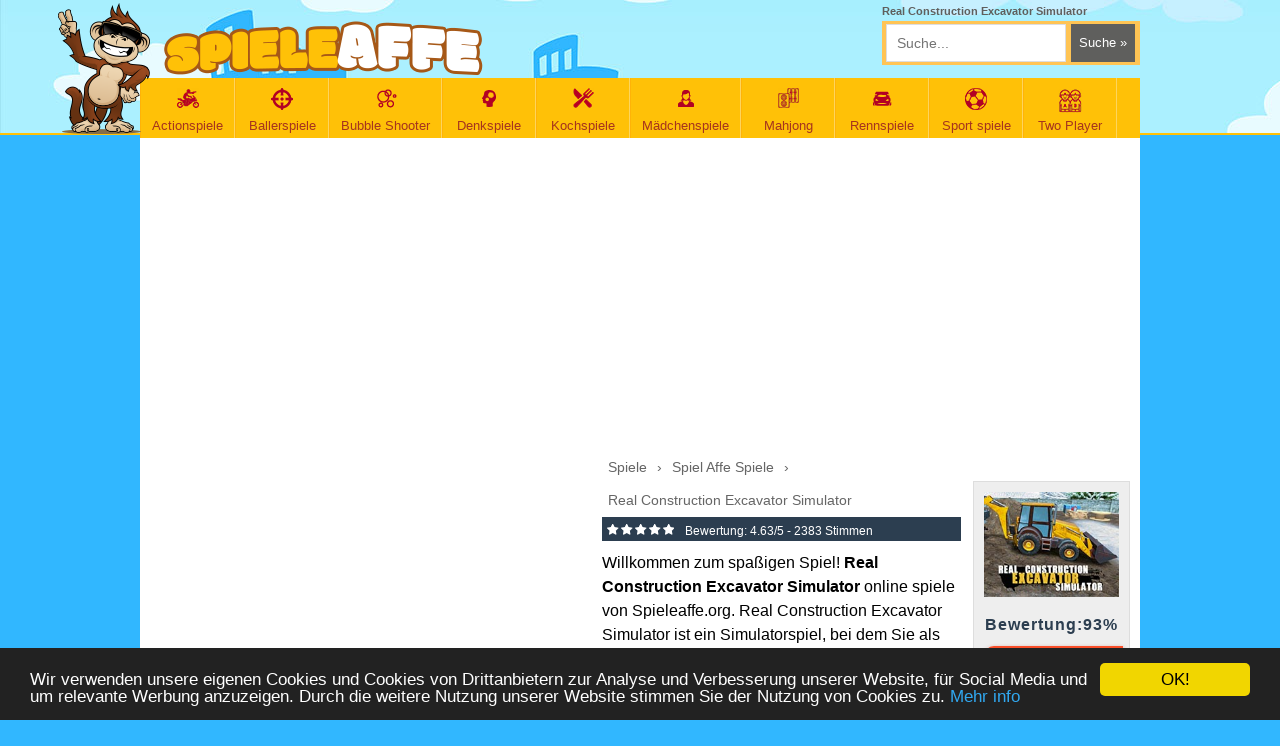

--- FILE ---
content_type: text/html; charset=utf-8
request_url: https://www.spieleaffe.org/spiel/real-construction-excavator-simulator.html
body_size: 7181
content:
<!DOCTYPE html>
<html xmlns="https://www.w3.org/1999/xhtml" itemscope itemtype="https://schema.org/creativework" xml:lang="DE" lang="DE">

<head>
	<meta https-equiv="Content-Type" content="text/html; charset=UTF-8" />
	<meta name="viewport" content="width=device-width, initial-scale=1.0">
	<meta https-equiv="content-language" content="de">
	<title>Real Construction Excavator Simulator - online kostenlos spielen</title>
		<link rel="icon" type="image/x-icon" href="https://www.spieleaffe.org/favicon.ico" />
	<meta property="og:locale" content="de_DE" />

				<meta name="Description" content="Willkommen zum spaßigen Spiel! Real Construction Excavator Simulator online spiele von Spieleaffe.org. Real Construction Excavator Simulator .." />
				<meta name="Keywords" content="Real Construction Excavator Simulator, Real Construction Excavator Simulator spielen, Real Construction Excavator Simulator kostenlos spielen, spiele Real Construction Excavator Simulator, Real Construction Excavator Simulator online, Real Construction Excavator Simulator jetzt spiele" />			<meta property="game:tags" content="Real Construction Excavator Simulator, Real Construction Excavator Simulator spielen, Real Construction Excavator Simulator kostenlos spielen, spiele Real Construction Excavator Simulator, Real Construction Excavator Simulator online, Real Construction Excavator Simulator jetzt spiele" />
		<meta property="og:type" content="game" />
		<meta property="og:title" content="Real Construction Excavator Simulator" />
		<meta property="og:url" content="https://www.spieleaffe.org/spiel/real-construction-excavator-simulator.html" />
		<meta property="og:description" content="Willkommen zum spaßigen Spiel! Real Construction Excavator Simulator online spiele von Spieleaffe.org. Real Construction Excavator Simulator ist ein Simulatorspiel, bei dem Sie als LKW-Fahrer spielen und Baumaterialien zu verschiedenen Baustellen transportieren können. Sie müssen auf schwierigem Terrain fahren und sicherstellen, dass Sie Ihre Fracht sorgfältig laden, um Schäden in der Gegend zu vermeiden. Das Spiel bietet 3D-Modelle schwerer Maschinen, von Bulldoze bis hin zu Kränen. Dies ist ein unterhaltsames und herausfordedes Spiel für jeden Baufan! In diesem Spiel musst du durch einige der herausfordedsten Landschaften navigieren, die du dir vorstellen kannst. Sie müssen auch sicherstellen, dass Sie Ihre Aufgaben pünktlich und innerhalb des Budgets erledigen. Während der Fahrt müssen Sie die Augen nach Verkehrszeichen offen halten, die Ihnen sagen, wohin Sie als nächstes fahren müssen. Sie können sogar das eingebaute GPS-System verwenden, um sich zurechtzufinden. Sie müssen die Materialien in Ihren LKW laden und dann zu einer Baustelle fahren, wo Sie sie in einem bestimmten Bereich abladen müssen. Dies erfordert präzises Fahrkönnen und einen ausgezeichneten Orientierungssinn. Dieses Spiel ist eine großartige Möglichkeit, Kinder in die Welt des Bauens einzuführen. Es wird ihnen ein besseres Verständnis der Branche vermitteln und sie hoffentlich dazu inspirieren, in einer späteren Phase ihres Lebens eine Karriere in diesem Bereich anzustreben. Spieleaffe Spiele machen dir viel Spaß! Komm und spiel jetzt Real Construction Excavator Simulator kostenlos spielen auf SpieleAffe!" />
		<meta property="image" content="https://www.spieleaffe.org/dosya/img/real-construction-excavator-simulator.jpg" />
		<meta property="og:image" content="https://www.spieleaffe.org/dosya/img/real-construction-excavator-simulator.jpg" />
		<meta property="og:image:width" content="200" />
		<meta property="og:image:height" content="200" />
		<meta property="image" content="https://www.spieleaffe.org/dosya/img/real-construction-excavator-simulator.jpg" />
		<link rel="image_src" href="https://www.spieleaffe.org/dosya/img/real-construction-excavator-simulator.jpg" />
		<meta property="game:image" content="https://www.spieleaffe.org/dosya/img/real-construction-excavator-simulator.jpg" />
		<link rel="canonical" href="https://www.spieleaffe.org/spiel/real-construction-excavator-simulator.html" />
	<!-- Core styles -->
	<link type="text/css" media="all" rel="stylesheet" href="https://www.spieleaffe.org/tema/v3/scripts/css/dev.css?v37" />
	<link rel="stylesheet" href="//maxcdn.bootstrapcdn.com/font-awesome/4.3.0/css/font-awesome.min.css">
	<script src="https://ajax.googleapis.com/ajax/libs/jquery/1.12.4/jquery.min.js"></script>
	<script type="text/javascript">
		function swf(e, a, t) {
			document.write('<object classid="clsid:D27CDB6E-AE6D-11cf-96B8-444553540000" codebase="https://download.macromedia.com/pub/shockwave/cabs/flash/swflash.cab#version=7,0,19,0" width="' + a + '" height="' + t + '">'), document.write('<param name="movie" value="' + e + '">'), document.write('<param name="quality" value="high">'), document.write('<param name="allownetworking" value="internal" />'), document.write('<param name="allowscriptaccess" value="samedomain" />'), document.write('<embed src="' + e + '" allownetworking="internal" allowscriptaccess="samedomain" wmode="direct" scale="exactfit" swliveconnect="false"  id="currentEmbedGame" quality="high" pluginspage="https://www.macromedia.com/shockwave/download/index.cgi?P1_Prod_Version=ShockwaveFlash" type="application/x-shockwave-flash" width="' + a + '" height="' + t + '" menu="0"></embed>'), document.write("</object>")
		}

		function dcr(e, a, t) {
			document.write('<object classid="clsid:166B1BCA-3F9C-11CF-8075-444553540000" codebase="https://download.macromedia.com/pub/shockwave/cabs/director/sw.cab#version=7,0,2,0" width="' + a + '" height="' + t + '">'), document.write("<param name=\"swRemote\" value=\"swSaveEnabled='true' swVolume='true' swRestart='true' swPausePlay='true' swFastForward='true' swContextMenu='true'\">"), document.write('<param name="swStretchStyle" value="meet">'), document.write('<param name="bgColor" value="#000000">'), document.write('<param name="src" value="' + e + '">'), document.write('<embed src="' + e + '" width="' + a + '" height="' + t + "\" bgColor=\"#000000\" swRemote=\"swSaveEnabled='true' swVolume='true' swRestart='true' swPausePlay='true' swFastForward='true' swContextMenu='true'\" swStretchStyle=\"meet\" type=\"application/x-director\" pluginspage=\"https://www.macromedia.com/shockwave/download/\"></embed>"), document.write("</object>")
		}

		function indir(b) {
			jQuery.ajax({
				type: "POST",
				url: "../index.php?act=islem&indir=" + b,
				data: b,
				success: function(a) {
					$("#indir").html(a)
				}
			})
		}

		function yeniler(b) {
			jQuery.ajax({
				type: "POST",
				url: "index.php?act=script&yeniler&sayfa=" + b,
				data: b,
				success: function(a) {
					$("#yeniler").html(a)
				}
			})
		}

		function yorumsayfala(a, c, b) {
			jQuery.ajax({
				type: "POST",
				url: "../index.php?act=script&yorum",
				data: "oyunid=" + a + "&sayfa=" + c + "&sclass=" + b,
				success: function(d) {
					$("#yorumlar").html(d)
				}
			})
		}

		function begen(c, d) {
			jQuery.ajax({
				type: "POST",
				url: "../index.php?act=script&begen=" + c + "&durum=" + d,
				data: c,
				success: function(a) {
					if (a == "error") {
						alert("Vielen Dank für Deine Bewertung!")
					} else {
						degerler = a.split(",");
						$("#begendim").html("" + degerler[0] + "");
						$("#begenmedim").html("" + degerler[1] + "")
					}
				}
			})
		};
	</script>

			<script type="application/ld+json">
			[{
					"@context": "https://schema.org",
					"@type": "WebSite",
					"name": "Spieleaffe",
					"url": "https://www.spieleaffe.org",
					"potentialAction": {
						"@type": "SearchAction",
						"target": "https://www.spieleaffe.org/suchen/{search_term_string}",
						"query-input": "required name=search_term_string"
					},
					"publisher": {
						"@type": "Organization",
						"name": "Spieleaffe",
						"url": "//spieleaffe.org/",
						"logo": {
							"@type": "ImageObject",
							"url": "https://www.spieleaffe.org/tema/v3/scripts/css/images/logo.png",
							"width": 214,
							"height": 37
						}
					}
				}

				, {
					"@context": "https://schema.org",
					"@type": "SoftwareApplication",
					"dateCreated": "2023-05-15T10:43:00",
					"datePublished": "2023-05-15T10:43:00",
					"dateModified": "2023-05-15T10:43:00",
					"url": "https://www.spieleaffe.org/spiel/real-construction-excavator-simulator.html",
					"applicationCategory": "Spiel Affe Spiele",
					"operatingSystem": "Windows, OSX, Linux",
					"name": "Real Construction Excavator Simulator",
					"description": "",



					"aggregateRating": {
						"@type": "https://schema.org/AggregateRating",
						"ratingValue": 4.63,
						"ratingCount": 2383,
						"worstRating": 1,
						"bestRating": 5
					},
					"offers": {
						"@type": "https://schema.org/Offer",
						"price": "0",
						"priceCurrency": "euro",
						"availability": "https://schema.org/InStock"
					},
					"screenshot": [

					]
				},
				{
					"@context": "https://schema.org",
					"@type": "BreadcrumbList",
					"itemListElement": [

						{
							"@type": "ListItem",
							"position": 1,
							"item": {
								"@id": "https://www.spieleaffe.org/spiel/real-construction-excavator-simulator.html",
								"name": "Real Construction Excavator Simulator"
							}
						}
					]
				}
			]
		</script>
	

	<script type="text/javascript">
		$(document).ready(function() {
			$('.search-game').on("keyup input", function() {
				var inputVal = $(this).val();
				var resultDropdown = $(this).siblings(".game-results");
				if (inputVal.length > 1) {
					$.get('https://www.spieleaffe.org/search.php', {
						term: inputVal
					}).done(function(data) {

						resultDropdown.html(data);
					});
				} else {
					resultDropdown.empty();
				}
			});
			$(document).on("click", ".liveresult li", function() {
				$(this).parents(".search-game").val($(this).text());
				$(this).parent(".game-results").empty();
			});
		});
	</script>

	<script async src="https://fundingchoicesmessages.google.com/i/pub-5530917535150836?ers=1" nonce="XAPASnCDAD_Kgwmm6z87GA"></script>
	<script nonce="XAPASnCDAD_Kgwmm6z87GA">
		(function() {
			function signalGooglefcPresent() {
				if (!window.frames['googlefcPresent']) {
					if (document.body) {
						const iframe = document.createElement('iframe');
						iframe.style = 'width: 0; height: 0; border: none; z-index: -1000; left: -1000px; top: -1000px;';
						iframe.style.display = 'none';
						iframe.name = 'googlefcPresent';
						document.body.appendChild(iframe);
					} else {
						setTimeout(signalGooglefcPresent, 0);
					}
				}
			}
			signalGooglefcPresent();
		})();
	</script>

<!-- Google tag (gtag.js) -->
	<script async src="https://www.googletagmanager.com/gtag/js?id=G-3J8BSD96JD"></script>
	<script>
		window.dataLayer = window.dataLayer || [];

		function gtag() {
			dataLayer.push(arguments);
		}
		gtag('js', new Date());

		gtag('config', 'G-3J8BSD96JD');
	</script>
	<script data-ad-client="ca-pub-5530917535150836" async src="https://pagead2.googlesyndication.com/pagead/js/adsbygoogle.js"></script>
	<meta name="google-site-verification" content="lKMUbJvhd6O5raeOFBDvbzWnqD9xeXp3I4sODVhNGvw" />
	<!-- Google tag (gtag.js) -->
<script async src="https://www.googletagmanager.com/gtag/js?id=AW-857405181"></script>
<script>
  window.dataLayer = window.dataLayer || [];
  function gtag(){dataLayer.push(arguments);}
  gtag('js', new Date());

  gtag('config', 'AW-857405181');
</script>
</head>

<body>
	<div class="body-wrapper">
		<div class="header">
			<div class="content-area">
				<div class="affe"></div>
				<a class="logo" href="https://www.spieleaffe.org"></a>

				<div class="fright">
					<h1 class="pv" title="Real Construction Excavator Simulator">Real Construction Excavator Simulator </h1>
					<div class="search">
						<form action="https://www.spieleaffe.org" method="GET">
							<input name="act" value="ara" type="hidden" />
							<input name="term" class="search-game" autocomplete="off" type="text" placeholder="Suche..." />
							<input type="submit" class="button  red" value="Suche &raquo;" />
							<ul class="game-results"></ul>
						</form>
					</div>

				</div>
				<div class="clear"></div>
				<!-- navigation begin -->
				<div class="nav-wrapper">
					<div class="content-area">
						<ul class="navigation">
							

			<li><a href="https://www.spieleaffe.org/actionspiele" title="Actionspiele" ><i class="icon-cate" style="background:url(https://www.spieleaffe.org/dosya/kategori/action-spiele.png) center top no-repeat;"></i>Actionspiele</a></li>
			

			<li><a href="https://www.spieleaffe.org/ballerspiele" title="Ballerspiele" ><i class="icon-cate" style="background:url(https://www.spieleaffe.org/dosya/kategori/ballerspiele.png) center top no-repeat;"></i>Ballerspiele</a></li>
			

			<li><a href="https://www.spieleaffe.org/bubble-shooter-spiele" title="Bubble Shooter Spiele" ><i class="icon-cate" style="background:url(https://www.spieleaffe.org/dosya/kategori/bubble-shooter-spiele.png) center top no-repeat;"></i>Bubble Shooter </a></li>
			

			<li><a href="https://www.spieleaffe.org/denkspiele" title="Denkspiele" ><i class="icon-cate" style="background:url(https://www.spieleaffe.org/dosya/kategori/denkspiele.png) center top no-repeat;"></i>Denkspiele</a></li>
			

			<li><a href="https://www.spieleaffe.org/kochspiele" title="Kochspiele" ><i class="icon-cate" style="background:url(https://www.spieleaffe.org/dosya/kategori/kochspiele.png) center top no-repeat;"></i>Kochspiele</a></li>
			

			<li><a href="https://www.spieleaffe.org/maedchenspiele" title="Mädchenspiele" ><i class="icon-cate" style="background:url(https://www.spieleaffe.org/dosya/kategori/maedchen-spiele.png) center top no-repeat;"></i>Mädchenspiele</a></li>
			

			<li><a href="https://www.spieleaffe.org/mahjong-spiele" title="Mahjong Spiele" ><i class="icon-cate" style="background:url(https://www.spieleaffe.org/dosya/kategori/mahjong-spiele.png) center top no-repeat;"></i>Mahjong </a></li>
			

			<li><a href="https://www.spieleaffe.org/rennspiele" title="Rennspiele" ><i class="icon-cate" style="background:url(https://www.spieleaffe.org/dosya/kategori/rennspiele.png) center top no-repeat;"></i>Rennspiele</a></li>
			

			<li><a href="https://www.spieleaffe.org/sport-spiele" title="Sport spiele" ><i class="icon-cate" style="background:url(https://www.spieleaffe.org/dosya/kategori/sport-spiele.png) center top no-repeat;"></i>Sport spiele</a></li>
			

			<li><a href="https://www.spieleaffe.org/two-player" title="Two Player" ><i class="icon-cate" style="background:url(https://www.spieleaffe.org/dosya/kategori/two-player-games.png) center top no-repeat;"></i>Two Player</a></li>
			
						</ul>
						<div class="clear"></div>
					</div>
				</div><!-- Navigation end -->
			</div>
		</div><script type="application/ld+json">
		[{
				"@context": "https://schema.org",
				"@type": "WebApplication",
				"aggregateRating": {
					"@type": "AggregateRating",
					"bestRating": 5,
					"ratingCount": 2383,
					"ratingValue": 4.63,
					"worstRating": 1
				},
				"applicationCategory": "Game",
				"applicationSubCategory": "Spiel Affe Spiele",
				"creator": {
					"@type": "Person",
					"name": "GAMEDISTRIBUTION"
				},

				"description": "Willkommen zum spaßigen Spiel! Real Construction Excavator Simulator online spiele von Spieleaffe.org. Real Construction Excavator Simulator ist ein Simulatorspiel, bei dem Sie als LKW-Fahrer spielen und Baumaterialien zu verschiedenen Baustellen transportieren können. Sie müssen auf schwierigem Terrain fahren und sicherstellen, dass Sie Ihre Fracht sorgfältig laden, um Schäden in der Gegend zu vermeiden. Das Spiel bietet 3D-Modelle schwerer Maschinen, von Bulldoze bis hin zu Kränen. Dies ist ein unterhaltsames und herausfordedes Spiel für jeden Baufan! In diesem Spiel musst du durch einige der herausfordedsten Landschaften navigieren, die du dir vorstellen kannst. Sie müssen auch sicherstellen, dass Sie Ihre Aufgaben pünktlich und innerhalb des Budgets erledigen. Während der Fahrt müssen Sie die Augen nach Verkehrszeichen offen halten, die Ihnen sagen, wohin Sie als nächstes fahren müssen. Sie können sogar das eingebaute GPS-System verwenden, um sich zurechtzufinden. Sie müssen die Materialien in Ihren LKW laden und dann zu einer Baustelle fahren, wo Sie sie in einem bestimmten Bereich abladen müssen. Dies erfordert präzises Fahrkönnen und einen ausgezeichneten Orientierungssinn. Dieses Spiel ist eine großartige Möglichkeit, Kinder in die Welt des Bauens einzuführen. Es wird ihnen ein besseres Verständnis der Branche vermitteln und sie hoffentlich dazu inspirieren, in einer späteren Phase ihres Lebens eine Karriere in diesem Bereich anzustreben. Spieleaffe Spiele machen dir viel Spaß! Komm und spiel jetzt Real Construction Excavator Simulator kostenlos spielen auf SpieleAffe!
				",
				"image": "https://www.spieleaffe.org/dosya/img/real-construction-excavator-simulator.jpg?auto=format,compress&ch=DPR&q=90&cs=strip&w=180",
				"name": "Real Construction Excavator Simulator",
				"offers": {
					"@type": "Offer",
					"availability": "https://schema.org/InStock",
					"price": "0",
					"priceCurrency": "USD"
				},
				"operatingSystem": "Windows, Linux, MacOS, any, Android, iOS",
				"screenshot": {
					"@type": "ImageObject",
					"thumbnailUrl": "https://www.spieleaffe.org/dosya/img/real-construction-excavator-simulator.jpg?auto=format,compress&ch=DPR&q=90&cs=strip&w=180"
				}
			},
			{
				"@context": "https://schema.org",
				"@type": "BreadcrumbList",
				"itemListElement": [{
						"@type": "ListItem",
						"item": {
							"@id": "https://www.spieleaffe.org",
							"@type": "Thing",
							"name": "Home"
						},
						"position": 1
					},
					{
						"@type": "ListItem",
						"item": {
							"@id": "https://www.spieleaffe.org/spiel-affe-spiele",
							"@type": "Thing",
							"name": "Spiel Affe Spiele"
						},
						"position": 2
					}
				]
			}
		]
	</script>
	<!-- Page content begin -->
	<div class="page-wrapper">
		<div class="content-area">
			<div class="row-fluid content-row">
				<div class="col-lg-12 mtop5">
									<div class="adBox">
							<script async src="https://pagead2.googlesyndication.com/pagead/js/adsbygoogle.js?client=ca-pub-5530917535150836"
     crossorigin="anonymous"></script>
<!-- Spieleaffe oyun üst banner -->
<ins class="adsbygoogle"
     style="display:block"
     data-ad-client="ca-pub-5530917535150836"
     data-ad-slot="5165329134"
     data-ad-format="auto"
     data-full-width-responsive="true"></ins>
<script>
     (adsbygoogle = window.adsbygoogle || []).push({});
</script>
						</div>	
					<div id="game_info">
						<div class="left">
						<script async src="https://pagead2.googlesyndication.com/pagead/js/adsbygoogle.js?client=ca-pub-5530917535150836"
     crossorigin="anonymous"></script>
<!-- spieleaffe oyun esnek kare -->
<ins class="adsbygoogle"
     style="display:block"
     data-ad-client="ca-pub-5530917535150836"
     data-ad-slot="9795977008"
     data-ad-format="auto"
     data-full-width-responsive="true"></ins>
<script>
     (adsbygoogle = window.adsbygoogle || []).push({});
</script>	
	

					  
						</div>

						<div class="right">
							<div class="rleft">
								<div class="title">
									<div class="breadcrumb-container">
									
										<div class="breadcrumbs">
											<div><a href="https://www.spieleaffe.org"><span>Spiele</span></a> › </div>
											<div><a href="https://www.spieleaffe.org/spiel-affe-spiele"><span>Spiel Affe Spiele</span></a> › </div>
											<div><a href="https://www.spieleaffe.org/spiel/real-construction-excavator-simulator.html"><span>Real Construction Excavator Simulator</span></a></div>
										</div>
									</div>
								</div>

								<div style="float:left; padding:3px 0;background: #2c3e50; width:100%; font:12px Arial; color:#fff;">

									<span class="rating five"></span>									<span>
										Bewertung:
										<span>4.63</span>/5 -
										<span>2383</span> Stimmen
									</span>
								</div>
																<div class="mb1">
									Willkommen zum spaßigen Spiel! <strong>Real Construction Excavator Simulator</strong> online spiele von Spieleaffe.org. Real Construction Excavator Simulator ist ein Simulatorspiel, bei dem Sie als LKW-Fahrer spielen und Baumaterialien zu verschiedenen Baustellen transportieren können. Sie müssen auf schwierigem Terrain fahren und sicherstellen, dass Sie Ihre Fracht sorgfältig laden, um Schäden in der Gegend zu vermeiden. Das Spiel bietet 3D-Modelle schwerer Maschinen, von Bulldoze bis hin zu Kränen. Dies ist ein unterhaltsames und herausfordedes Spiel für jeden Baufan! In diesem Spiel musst du durch einige der herausfordedsten Landschaften navigieren, die du dir vorstellen kannst. Sie müssen auch sicherstellen, dass Sie Ihre Aufgaben pünktlich und innerhalb des Budgets erledigen. Während der Fahrt müssen Sie die Augen nach Verkehrszeichen offen halten, die Ihnen sagen, wohin Sie als nächstes fahren müssen. Sie können sogar das eingebaute GPS-System verwenden, um sich zurechtzufinden. Sie müssen die Materialien in Ihren LKW laden und dann zu einer Baustelle fahren, wo Sie sie in einem bestimmten Bereich abladen müssen. Dies erfordert präzises Fahrkönnen und einen ausgezeichneten Orientierungssinn. Dieses Spiel ist eine großartige Möglichkeit, Kinder in die Welt des Bauens einzuführen. Es wird ihnen ein besseres Verständnis der Branche vermitteln und sie hoffentlich dazu inspirieren, in einer späteren Phase ihres Lebens eine Karriere in diesem Bereich anzustreben. Spieleaffe Spiele machen dir viel Spaß! Komm und spiel jetzt <strong>Real Construction Excavator Simulator kostenlos spielen</strong> auf <strong>SpieleAffe</strong>!							
								</div>

							</div>
							<div class="rright">
								<div class="gimg">
									<img src="https://www.spieleaffe.org/dosya/img/real-construction-excavator-simulator.jpg" alt="Real Construction Excavator Simulator" width="135" height="105" />
								</div>
								<span class="trogin">Bewertung:93%</span>
								<a href="https://www.spieleaffe.org/spielen/real-construction-excavator-simulator.html" title="Real Construction Excavator Simulator spielen" class="startbtn">JETZT SPIELEN</a>

					</div>		
						</div>
						<p class="startgame"></p>
					</div>

					<div class="row-fluid mb2">

						<!--  Related games begin -->

						<div class="box-modal purple">
							<div class="title">

								<h2>Ähnliche Spiele</h2>
								<div class="link">
									<a href="https://www.spieleaffe.org/spiel-affe-spiele">Mehr &raquo;</a>
								</div>
							</div>
							
<!-- spieleaffe oyun alt esnek banner -->

							<div class="box-content">
								<div class="row-fluid mb1 ml-15 similargames">
									
			<a  class="medium " href="https://www.spieleaffe.org/spiel/idle-legend.html" title="Idle Legend">
                <img src="https://spieleaffe.org/dosya/img/idle-legend.jpg"   alt="Idle Legend" /><br/>
				Idle Legend
			 </a>

			
			<a  class="medium " href="https://www.spieleaffe.org/spiel/hamster-combo-idle.html" title="Hamster Combo IDLE">
                <img src="https://www.spieleaffe.org//dosya/img/hamster-combo-idle.jpg"   alt="Hamster Combo IDLE" /><br/>
				Hamster Combo IDLE
			 </a>

			
			<a  class="medium " href="https://www.spieleaffe.org/spiel/spider-apocalypse.html" title="Spider Apocalypse">
                <img src="https://www.spieleaffe.org//dosya/img/spider-apocalypse.jpg"   alt="Spider Apocalypse" /><br/>
				Spider Apocalypse
			 </a>

			
			<a  class="medium " href="https://www.spieleaffe.org/spiel/mafia-roulette.html" title="Mafia Roulette">
                <img src="https://www.spieleaffe.org//dosya/img/mafia-roulette.jpg"   alt="Mafia Roulette" /><br/>
				Mafia Roulette
			 </a>

			
			<a  class="medium " href="https://www.spieleaffe.org/spiel/br-br-patapim-obby-challenge.html" title="Br Br Patapim: Obby Challenge">
                <img src="https://www.spieleaffe.org//dosya/img/br-br-patapim-obby-challenge.jpg"   alt="Br Br Patapim: Obby Challenge" /><br/>
				Br Br Patapim: Obby Challenge
			 </a>

			
			<a  class="medium " href="https://www.spieleaffe.org/spiel/sprunky-incredibox-mods.html" title="Sprunky Incredibox Mods">
                <img src="https://www.spieleaffe.org//dosya/img/sprunky-incredibox-mods.jpg"   alt="Sprunky Incredibox Mods" /><br/>
				Sprunky Incredibox Mods
			 </a>

			
			<a  class="medium " href="https://www.spieleaffe.org/spiel/mad-dash.html" title="Mad Dash">
                <img src="https://www.spieleaffe.org//dosya/img/mad-dash.jpg"   alt="Mad Dash" /><br/>
				Mad Dash
			 </a>

			
									<div class="clear"></div>
								</div>
							</div>
						</div>



						<div class="box-modal silver">
							<div class="title">
								<h2>Real Construction Excavator Simulator Kommentare</h2>
							</div>
							<style type="text/css">
								.comment-area {
									float: left;
									width: 100%;
									margin-top: 5px;
								}

								.commentok {
									border: 1px solid #ddd;
									background: #eee;
									padding: 5px;
									color: #444
								}

								.comment-area input[type=text] {
									float: lefT;
									width: 250px;
									height: 30px;
									margin-right: 20px;
									border: 1px solid #ddd;
									background: #fff;
									padding: 3px 5px;
								}

								.comment-area input[type=submit] {
									float: lefT;
									border: 1px solid #fff;
									background: maroon;
									color: #fff;
									padding: 10px 20px;
								}

								.comment-area textarea {
									float: lefT;
									border: 1px solid #ddd;
									background: #fff;
									margin: 10px 0;
									color: #444;
									width: 98%;
									height: 60px;
									resize: none;
									padding: 3px 5px;
								}

								.comment-area .liner {
									float: left;
									width: 100%;
								}

								.comment-area label {
									float: left;
									font: 28px Arial;
									color: maroon;
									padding: 5px 10px;
								}

								.cmt-short {
									float: left;
									height: auto;
									width: 100%;
									margin-bottom: 10px;
									border-bottom-width: 1px;
									border-bottom-style: solid;
									border-bottom-color: #d5d4d0;
									font-family: Arial, Helvetica, sans-serif;
									font-size: 11px;
									color: #878787;
									padding-bottom: 8px;
								}

								.cmt-short span {
									display: block;
									font-family: Arial, Helvetica, sans-serif;
									font-size: 12px;
									font-weight: bold;
									color: #e76600;
									margin-bottom: 3px;
								}

								.cmt-short img {
									float: left;
									height: 50px;
									width: 50px;
									margin-right: 10px;
									display: block;
								}
							</style>

							<div class="box-content">
								<div class="comment-area">
									
											<form action="" method="post">
												<div class="liner">
													<input type="hidden" name="oyunid" value="6899" />
													<input type="text" id="addComment" name="isim" placeholder="Ihren Namen" />
													<label>2 + 7</label>
													<input style="width:87px;" type="text" name="guvenlik" placeholder="Antwort?" />
												</div>
												<div class="liner">
													<textarea style="" name="yorum" placeholder="Ihren Kommentar" cols="" rows=""></textarea>
												</div>
												<div class="liner">
													<input type="submit" name="yorumyap" value="Senden" />
												</div>
											</form>
																	</div>

								<div id="yorumlar" style="float:left; margin-top:10px;width:99%;padding:4px; background:#fff">
																	</div>
							</div>
						</div>
					</div>
				</div>

				<div class="clear"></div>
			</div>
		</div>
	</div><script type="text/javascript">

    window.cookieconsent_options = {"message":"Wir verwenden unsere eigenen Cookies und Cookies von Drittanbietern zur Analyse und Verbesserung unserer Website, für Social Media und um relevante Werbung anzuzeigen. Durch die weitere Nutzung unserer Website stimmen Sie der Nutzung von Cookies zu.","dismiss":"OK!","learnMore":"Mehr info","link":"https://www.spieleaffe.org/datenschutz/","theme":"dark-bottom"};
</script>
<script type="text/javascript" src="//cdnjs.cloudflare.com/ajax/libs/cookieconsent2/1.0.9/cookieconsent.min.js"></script>
<style type="text/css">
.cc_banner-wrapper {
    z-index: 99999;
    position: relative;
}
</style>

<div class="footer">
<div class="clouds"></div>
    <div class="content-area">
		   <div class="footer-box brown  fleft">
            <div class="title">
                <h5>NEUE SPIELE</h5>
            </div>
            <ul class="list-type-f">
               <li><i class="fa fa-arrow-circle-right"></i> <a href="https://www.spieleaffe.org/spiel/magic-beauty-makeup.html" title="Magic Beauty Makeup">Magic Beauty Makeup</a></li>
			<li><i class="fa fa-arrow-circle-right"></i> <a href="https://www.spieleaffe.org/spiel/obby-rainbow-tower.html" title="Obby Rainbow Tower">Obby Rainbow Tower</a></li>
			<li><i class="fa fa-arrow-circle-right"></i> <a href="https://www.spieleaffe.org/spiel/mahjong-tile-club.html" title="Mahjong Tile Club">Mahjong Tile Club</a></li>
			<li><i class="fa fa-arrow-circle-right"></i> <a href="https://www.spieleaffe.org/spiel/crazy-traffic-racer.html" title="Crazy Traffic Racer">Crazy Traffic Racer</a></li>
			<li><i class="fa fa-arrow-circle-right"></i> <a href="https://www.spieleaffe.org/spiel/summer-maze.html" title="Summer Maze">Summer Maze</a></li>
			            </ul>
        </div>
        <div class="footer-box brown  fleft">
            <div class="title">
                <h5>SUPPORT</h5>
            </div>
            <ul class="list-type-f">
				<li><i class="fa fa-arrow-circle-right"></i> <a  rel="nofollow" href="https://www.spieleaffe.org/datenschutz/" title="Datenschutz">Datenschutz</a></li>
				<li><i class="fa fa-arrow-circle-right"></i> <a  rel="nofollow" href="https://www.spieleaffe.org/impressum/" title="impressum">Impressum</a></li>
				<li><i class="fa fa-arrow-circle-right"></i> <a  rel="nofollow" href="https://www.spieleaffe.org/kontakt/" title="Kontakt">Kontakt</a></li>
				<li><i class="fa fa-arrow-circle-right"></i>© 2025 SpieleAffe.org</li>
            </ul>
        </div>   
		<div class="footer-box brown  fleft">
            <div class="title">
                <h5>FOLGEN SIE UNS</h5>
            </div>
            <ul class="list-type-f">
				<li><i class="fa fa-facebook"></i> <a  href="https://www.facebook.com/spieleaffe.org/" target="_blank"  rel="external nofollow" title="Facebook">Facebook</a></li>
            </ul>
        </div>
		<div class="footer-box  fleft">
            <div class="monkey-footerx"  style="margin-left:-6px">
            </div>
        </div>
     
        <div class="clear"></div>
    </div>

<!-- Google tag (gtag.js) -->
<script async src="https://www.googletagmanager.com/gtag/js?id=G-3J8BSD96JD"></script>
<script>
  window.dataLayer = window.dataLayer || [];
  function gtag(){dataLayer.push(arguments);}
  gtag('js', new Date());

  gtag('config', 'G-3J8BSD96JD');
</script>


</div>
</div>
</body>
</html>



--- FILE ---
content_type: text/html; charset=utf-8
request_url: https://www.google.com/recaptcha/api2/aframe
body_size: 183
content:
<!DOCTYPE HTML><html><head><meta http-equiv="content-type" content="text/html; charset=UTF-8"></head><body><script nonce="AJAV1HXSiXVdSPsV9VyAvQ">/** Anti-fraud and anti-abuse applications only. See google.com/recaptcha */ try{var clients={'sodar':'https://pagead2.googlesyndication.com/pagead/sodar?'};window.addEventListener("message",function(a){try{if(a.source===window.parent){var b=JSON.parse(a.data);var c=clients[b['id']];if(c){var d=document.createElement('img');d.src=c+b['params']+'&rc='+(localStorage.getItem("rc::a")?sessionStorage.getItem("rc::b"):"");window.document.body.appendChild(d);sessionStorage.setItem("rc::e",parseInt(sessionStorage.getItem("rc::e")||0)+1);localStorage.setItem("rc::h",'1768866351686');}}}catch(b){}});window.parent.postMessage("_grecaptcha_ready", "*");}catch(b){}</script></body></html>

--- FILE ---
content_type: application/javascript; charset=utf-8
request_url: https://fundingchoicesmessages.google.com/f/AGSKWxXYRfM5rVa5ZtJZ2fKNnWnHfy_i9OdDiFE6pwPyCe8FttfVaw9z6ySj2kC5jvS2dRsBzRla0E9eILfzGJ3e-VXr6ksI9KCgOaOp5P-PFUbiNXGyt9voUtRaoCG5O5KJSS-alFUBRf4dbnt6Hek1cXkzes96UtnaQ1tb7MoGKI-_2mjGYQlSampgBiFf/_/vnads./468xads._764x70./ads.cssimage,third-party,xmlhttprequest,domain=rd.com
body_size: -1288
content:
window['4853269b-7bae-49ad-ad5c-0061639063ac'] = true;